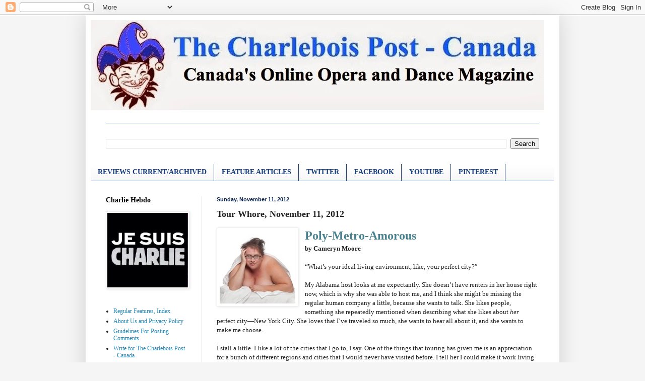

--- FILE ---
content_type: text/html; charset=UTF-8
request_url: https://charpo-canada.blogspot.com/2012/11/tour-whore-november-11-2012.html
body_size: 14879
content:
<!DOCTYPE html>
<html class='v2' dir='ltr' lang='en'>
<head>
<link href='https://www.blogger.com/static/v1/widgets/335934321-css_bundle_v2.css' rel='stylesheet' type='text/css'/>
<meta content='width=1100' name='viewport'/>
<meta content='text/html; charset=UTF-8' http-equiv='Content-Type'/>
<meta content='blogger' name='generator'/>
<link href='https://charpo-canada.blogspot.com/favicon.ico' rel='icon' type='image/x-icon'/>
<link href='http://charpo-canada.blogspot.com/2012/11/tour-whore-november-11-2012.html' rel='canonical'/>
<link rel="alternate" type="application/atom+xml" title="THE CHARLEBOIS POST - CANADA - Atom" href="https://charpo-canada.blogspot.com/feeds/posts/default" />
<link rel="alternate" type="application/rss+xml" title="THE CHARLEBOIS POST - CANADA - RSS" href="https://charpo-canada.blogspot.com/feeds/posts/default?alt=rss" />
<link rel="service.post" type="application/atom+xml" title="THE CHARLEBOIS POST - CANADA - Atom" href="https://www.blogger.com/feeds/7485677035908306929/posts/default" />

<link rel="alternate" type="application/atom+xml" title="THE CHARLEBOIS POST - CANADA - Atom" href="https://charpo-canada.blogspot.com/feeds/4855270462056565412/comments/default" />
<!--Can't find substitution for tag [blog.ieCssRetrofitLinks]-->
<link href='https://blogger.googleusercontent.com/img/b/R29vZ2xl/AVvXsEjLLh1pTHoOvqNnLIFRp5on5MnqNHbHT19dPghTsyi1Qd2mItZielnmE_cZxxhNUW_a7bjb7Tnx91M3I0di0zF-swGEfMGJ5JR7Q6VYh_QCPHcy8YS0WPVX79tYTYOcUOHjpD7fdhuJwRM/s1600/cmooorettt.jpg' rel='image_src'/>
<meta content='http://charpo-canada.blogspot.com/2012/11/tour-whore-november-11-2012.html' property='og:url'/>
<meta content='Tour Whore, November 11, 2012' property='og:title'/>
<meta content='Poly-Metro-Amorous  by Cameryn Moore   “What’s your ideal living environment, like, your perfect city?”    My Alabama host looks at me expec...' property='og:description'/>
<meta content='https://blogger.googleusercontent.com/img/b/R29vZ2xl/AVvXsEjLLh1pTHoOvqNnLIFRp5on5MnqNHbHT19dPghTsyi1Qd2mItZielnmE_cZxxhNUW_a7bjb7Tnx91M3I0di0zF-swGEfMGJ5JR7Q6VYh_QCPHcy8YS0WPVX79tYTYOcUOHjpD7fdhuJwRM/w1200-h630-p-k-no-nu/cmooorettt.jpg' property='og:image'/>
<title>THE CHARLEBOIS POST - CANADA: Tour Whore, November 11, 2012</title>
<style id='page-skin-1' type='text/css'><!--
/*
-----------------------------------------------
Blogger Template Style
Name:     Simple
Designer: Blogger
URL:      www.blogger.com
----------------------------------------------- */
/* Content
----------------------------------------------- */
body {
font: normal normal 12px 'Times New Roman', Times, FreeSerif, serif;
color: #222222;
background: #f5f5f5 none no-repeat scroll center center;
padding: 0 40px 40px 40px;
}
html body .region-inner {
min-width: 0;
max-width: 100%;
width: auto;
}
h2 {
font-size: 22px;
}
a:link {
text-decoration:none;
color: #2187bb;
}
a:visited {
text-decoration:none;
color: #888888;
}
a:hover {
text-decoration:underline;
color: #32aaff;
}
.body-fauxcolumn-outer .fauxcolumn-inner {
background: transparent none repeat scroll top left;
_background-image: none;
}
.body-fauxcolumn-outer .cap-top {
position: absolute;
z-index: 1;
height: 400px;
width: 100%;
}
.body-fauxcolumn-outer .cap-top .cap-left {
width: 100%;
background: transparent none repeat-x scroll top left;
_background-image: none;
}
.content-outer {
-moz-box-shadow: 0 0 40px rgba(0, 0, 0, .15);
-webkit-box-shadow: 0 0 5px rgba(0, 0, 0, .15);
-goog-ms-box-shadow: 0 0 10px #333333;
box-shadow: 0 0 40px rgba(0, 0, 0, .15);
margin-bottom: 1px;
}
.content-inner {
padding: 10px 10px;
}
.content-inner {
background-color: #ffffff;
}
/* Header
----------------------------------------------- */
.header-outer {
background: transparent none repeat-x scroll 0 -400px;
_background-image: none;
}
.Header h1 {
font: normal normal 60px Arial, Tahoma, Helvetica, FreeSans, sans-serif;
color: #3299bb;
text-shadow: -1px -1px 1px rgba(0, 0, 0, .2);
}
.Header h1 a {
color: #3299bb;
}
.Header .description {
font-size: 140%;
color: #ff0000;
}
.header-inner .Header .titlewrapper {
padding: 22px 30px;
}
.header-inner .Header .descriptionwrapper {
padding: 0 30px;
}
/* Tabs
----------------------------------------------- */
.tabs-inner .section:first-child {
border-top: 1px solid #183e7c;
}
.tabs-inner .section:first-child ul {
margin-top: -1px;
border-top: 1px solid #183e7c;
border-left: 0 solid #183e7c;
border-right: 0 solid #183e7c;
}
.tabs-inner .widget ul {
background: #f5f5f5 url(https://resources.blogblog.com/blogblog/data/1kt/simple/gradients_light.png) repeat-x scroll 0 -800px;
_background-image: none;
border-bottom: 1px solid #183e7c;
margin-top: 0;
margin-left: -30px;
margin-right: -30px;
}
.tabs-inner .widget li a {
display: inline-block;
padding: .6em 1em;
font: normal bold 14px 'Times New Roman', Times, FreeSerif, serif;
color: #183e7c;
border-left: 1px solid #ffffff;
border-right: 1px solid #183e7c;
}
.tabs-inner .widget li:first-child a {
border-left: none;
}
.tabs-inner .widget li.selected a, .tabs-inner .widget li a:hover {
color: #000000;
background-color: #eeeeee;
text-decoration: none;
}
/* Columns
----------------------------------------------- */
.main-outer {
border-top: 0 solid #eeeeee;
}
.fauxcolumn-left-outer .fauxcolumn-inner {
border-right: 1px solid #eeeeee;
}
.fauxcolumn-right-outer .fauxcolumn-inner {
border-left: 1px solid #eeeeee;
}
/* Headings
----------------------------------------------- */
div.widget > h2,
div.widget h2.title {
margin: 0 0 1em 0;
font: normal bold 14px 'Times New Roman', Times, FreeSerif, serif;
color: #000000;
}
/* Widgets
----------------------------------------------- */
.widget .zippy {
color: #999999;
text-shadow: 2px 2px 1px rgba(0, 0, 0, .1);
}
.widget .popular-posts ul {
list-style: none;
}
/* Posts
----------------------------------------------- */
h2.date-header {
font: normal bold 11px Arial, Tahoma, Helvetica, FreeSans, sans-serif;
}
.date-header span {
background-color: transparent;
color: #0a244e;
padding: inherit;
letter-spacing: inherit;
margin: inherit;
}
.main-inner {
padding-top: 30px;
padding-bottom: 30px;
}
.main-inner .column-center-inner {
padding: 0 15px;
}
.main-inner .column-center-inner .section {
margin: 0 15px;
}
.post {
margin: 0 0 25px 0;
}
h3.post-title, .comments h4 {
font: normal bold 18px 'Times New Roman', Times, FreeSerif, serif;
margin: .75em 0 0;
}
.post-body {
font-size: 110%;
line-height: 1.4;
position: relative;
}
.post-body img, .post-body .tr-caption-container, .Profile img, .Image img,
.BlogList .item-thumbnail img {
padding: 2px;
background: #ffffff;
border: 1px solid #eeeeee;
-moz-box-shadow: 1px 1px 5px rgba(0, 0, 0, .1);
-webkit-box-shadow: 1px 1px 5px rgba(0, 0, 0, .1);
box-shadow: 1px 1px 5px rgba(0, 0, 0, .1);
}
.post-body img, .post-body .tr-caption-container {
padding: 5px;
}
.post-body .tr-caption-container {
color: #000000;
}
.post-body .tr-caption-container img {
padding: 0;
background: transparent;
border: none;
-moz-box-shadow: 0 0 0 rgba(0, 0, 0, .1);
-webkit-box-shadow: 0 0 0 rgba(0, 0, 0, .1);
box-shadow: 0 0 0 rgba(0, 0, 0, .1);
}
.post-header {
margin: 0 0 1.5em;
line-height: 1.6;
font-size: 90%;
}
.post-footer {
margin: 20px -2px 0;
padding: 5px 10px;
color: #666666;
background-color: #f9f9f9;
border-bottom: 1px solid #eeeeee;
line-height: 1.6;
font-size: 90%;
}
#comments .comment-author {
padding-top: 1.5em;
border-top: 1px solid #eeeeee;
background-position: 0 1.5em;
}
#comments .comment-author:first-child {
padding-top: 0;
border-top: none;
}
.avatar-image-container {
margin: .2em 0 0;
}
#comments .avatar-image-container img {
border: 1px solid #eeeeee;
}
/* Comments
----------------------------------------------- */
.comments .comments-content .icon.blog-author {
background-repeat: no-repeat;
background-image: url([data-uri]);
}
.comments .comments-content .loadmore a {
border-top: 1px solid #999999;
border-bottom: 1px solid #999999;
}
.comments .comment-thread.inline-thread {
background-color: #f9f9f9;
}
.comments .continue {
border-top: 2px solid #999999;
}
/* Accents
---------------------------------------------- */
.section-columns td.columns-cell {
border-left: 1px solid #eeeeee;
}
.blog-pager {
background: transparent none no-repeat scroll top center;
}
.blog-pager-older-link, .home-link,
.blog-pager-newer-link {
background-color: #ffffff;
padding: 5px;
}
.footer-outer {
border-top: 0 dashed #bbbbbb;
}
/* Mobile
----------------------------------------------- */
body.mobile  {
background-size: auto;
}
.mobile .body-fauxcolumn-outer {
background: transparent none repeat scroll top left;
}
.mobile .body-fauxcolumn-outer .cap-top {
background-size: 100% auto;
}
.mobile .content-outer {
-webkit-box-shadow: 0 0 3px rgba(0, 0, 0, .15);
box-shadow: 0 0 3px rgba(0, 0, 0, .15);
}
.mobile .tabs-inner .widget ul {
margin-left: 0;
margin-right: 0;
}
.mobile .post {
margin: 0;
}
.mobile .main-inner .column-center-inner .section {
margin: 0;
}
.mobile .date-header span {
padding: 0.1em 10px;
margin: 0 -10px;
}
.mobile h3.post-title {
margin: 0;
}
.mobile .blog-pager {
background: transparent none no-repeat scroll top center;
}
.mobile .footer-outer {
border-top: none;
}
.mobile .main-inner, .mobile .footer-inner {
background-color: #ffffff;
}
.mobile-index-contents {
color: #222222;
}
.mobile-link-button {
background-color: #2187bb;
}
.mobile-link-button a:link, .mobile-link-button a:visited {
color: #ffffff;
}
.mobile .tabs-inner .section:first-child {
border-top: none;
}
.mobile .tabs-inner .PageList .widget-content {
background-color: #eeeeee;
color: #000000;
border-top: 1px solid #183e7c;
border-bottom: 1px solid #183e7c;
}
.mobile .tabs-inner .PageList .widget-content .pagelist-arrow {
border-left: 1px solid #183e7c;
}

--></style>
<style id='template-skin-1' type='text/css'><!--
body {
min-width: 940px;
}
.content-outer, .content-fauxcolumn-outer, .region-inner {
min-width: 940px;
max-width: 940px;
_width: 940px;
}
.main-inner .columns {
padding-left: 220px;
padding-right: 0px;
}
.main-inner .fauxcolumn-center-outer {
left: 220px;
right: 0px;
/* IE6 does not respect left and right together */
_width: expression(this.parentNode.offsetWidth -
parseInt("220px") -
parseInt("0px") + 'px');
}
.main-inner .fauxcolumn-left-outer {
width: 220px;
}
.main-inner .fauxcolumn-right-outer {
width: 0px;
}
.main-inner .column-left-outer {
width: 220px;
right: 100%;
margin-left: -220px;
}
.main-inner .column-right-outer {
width: 0px;
margin-right: -0px;
}
#layout {
min-width: 0;
}
#layout .content-outer {
min-width: 0;
width: 800px;
}
#layout .region-inner {
min-width: 0;
width: auto;
}
body#layout div.add_widget {
padding: 8px;
}
body#layout div.add_widget a {
margin-left: 32px;
}
--></style>
<link href='https://www.blogger.com/dyn-css/authorization.css?targetBlogID=7485677035908306929&amp;zx=f5c7c891-a52b-444f-90b6-2e895eb27dd6' media='none' onload='if(media!=&#39;all&#39;)media=&#39;all&#39;' rel='stylesheet'/><noscript><link href='https://www.blogger.com/dyn-css/authorization.css?targetBlogID=7485677035908306929&amp;zx=f5c7c891-a52b-444f-90b6-2e895eb27dd6' rel='stylesheet'/></noscript>
<meta name='google-adsense-platform-account' content='ca-host-pub-1556223355139109'/>
<meta name='google-adsense-platform-domain' content='blogspot.com'/>

<!-- data-ad-client=ca-pub-7159897808464511 -->

</head>
<body class='loading variant-pale'>
<div class='navbar section' id='navbar' name='Navbar'><div class='widget Navbar' data-version='1' id='Navbar1'><script type="text/javascript">
    function setAttributeOnload(object, attribute, val) {
      if(window.addEventListener) {
        window.addEventListener('load',
          function(){ object[attribute] = val; }, false);
      } else {
        window.attachEvent('onload', function(){ object[attribute] = val; });
      }
    }
  </script>
<div id="navbar-iframe-container"></div>
<script type="text/javascript" src="https://apis.google.com/js/platform.js"></script>
<script type="text/javascript">
      gapi.load("gapi.iframes:gapi.iframes.style.bubble", function() {
        if (gapi.iframes && gapi.iframes.getContext) {
          gapi.iframes.getContext().openChild({
              url: 'https://www.blogger.com/navbar/7485677035908306929?po\x3d4855270462056565412\x26origin\x3dhttps://charpo-canada.blogspot.com',
              where: document.getElementById("navbar-iframe-container"),
              id: "navbar-iframe"
          });
        }
      });
    </script><script type="text/javascript">
(function() {
var script = document.createElement('script');
script.type = 'text/javascript';
script.src = '//pagead2.googlesyndication.com/pagead/js/google_top_exp.js';
var head = document.getElementsByTagName('head')[0];
if (head) {
head.appendChild(script);
}})();
</script>
</div></div>
<div class='body-fauxcolumns'>
<div class='fauxcolumn-outer body-fauxcolumn-outer'>
<div class='cap-top'>
<div class='cap-left'></div>
<div class='cap-right'></div>
</div>
<div class='fauxborder-left'>
<div class='fauxborder-right'></div>
<div class='fauxcolumn-inner'>
</div>
</div>
<div class='cap-bottom'>
<div class='cap-left'></div>
<div class='cap-right'></div>
</div>
</div>
</div>
<div class='content'>
<div class='content-fauxcolumns'>
<div class='fauxcolumn-outer content-fauxcolumn-outer'>
<div class='cap-top'>
<div class='cap-left'></div>
<div class='cap-right'></div>
</div>
<div class='fauxborder-left'>
<div class='fauxborder-right'></div>
<div class='fauxcolumn-inner'>
</div>
</div>
<div class='cap-bottom'>
<div class='cap-left'></div>
<div class='cap-right'></div>
</div>
</div>
</div>
<div class='content-outer'>
<div class='content-cap-top cap-top'>
<div class='cap-left'></div>
<div class='cap-right'></div>
</div>
<div class='fauxborder-left content-fauxborder-left'>
<div class='fauxborder-right content-fauxborder-right'></div>
<div class='content-inner'>
<header>
<div class='header-outer'>
<div class='header-cap-top cap-top'>
<div class='cap-left'></div>
<div class='cap-right'></div>
</div>
<div class='fauxborder-left header-fauxborder-left'>
<div class='fauxborder-right header-fauxborder-right'></div>
<div class='region-inner header-inner'>
<div class='header section' id='header' name='Header'><div class='widget Header' data-version='1' id='Header1'>
<div id='header-inner'>
<a href='https://charpo-canada.blogspot.com/' style='display: block'>
<img alt='THE CHARLEBOIS POST - CANADA' height='179px; ' id='Header1_headerimg' src='https://blogger.googleusercontent.com/img/b/R29vZ2xl/AVvXsEh53B9CZiIyyKKqNklz6zlsrKkT8ZR9WejleuimlN-KvYXyxz3T5n8-zm71hsF0eDDUZ7oKhUCHEmHPOza6WDvIfP833IE7ffEDuZ2CHzoWGohaUjMIHwuxvF4jWy2xdFpLu0BGOwLXGBM/s920/LOGO+STRIP+2.jpg' style='display: block' width='900px; '/>
</a>
<div class='descriptionwrapper'>
<p class='description'><span>
</span></p>
</div>
</div>
</div></div>
</div>
</div>
<div class='header-cap-bottom cap-bottom'>
<div class='cap-left'></div>
<div class='cap-right'></div>
</div>
</div>
</header>
<div class='tabs-outer'>
<div class='tabs-cap-top cap-top'>
<div class='cap-left'></div>
<div class='cap-right'></div>
</div>
<div class='fauxborder-left tabs-fauxborder-left'>
<div class='fauxborder-right tabs-fauxborder-right'></div>
<div class='region-inner tabs-inner'>
<div class='tabs no-items section' id='crosscol' name='Cross-Column'></div>
<div class='tabs section' id='crosscol-overflow' name='Cross-Column 2'><div class='widget BlogSearch' data-version='1' id='BlogSearch1'>
<h2 class='title'>Search This Blog</h2>
<div class='widget-content'>
<div id='BlogSearch1_form'>
<form action='https://charpo-canada.blogspot.com/search' class='gsc-search-box' target='_top'>
<table cellpadding='0' cellspacing='0' class='gsc-search-box'>
<tbody>
<tr>
<td class='gsc-input'>
<input autocomplete='off' class='gsc-input' name='q' size='10' title='search' type='text' value=''/>
</td>
<td class='gsc-search-button'>
<input class='gsc-search-button' title='search' type='submit' value='Search'/>
</td>
</tr>
</tbody>
</table>
</form>
</div>
</div>
<div class='clear'></div>
</div><div class='widget LinkList' data-version='1' id='LinkList2'>
<div class='widget-content'>
<ul>
<li><a href='http://www.charpo-canada.com/2014/08/opera-and-dance-reviews-current.html'>REVIEWS CURRENT/ARCHIVED</a></li>
<li><a href='http://www.charpo-canada.com/2014/07/dance-and-opera-features.html'>FEATURE ARTICLES</a></li>
<li><a href='http://twitter.com/#!/charpocanada'>TWITTER</a></li>
<li><a href='http://www.facebook.com/CharleboisPostMontreal'>FACEBOOK</a></li>
<li><a href="//youtube.com/charpocanada">YOUTUBE</a></li>
<li><a href='http://www.pinterest.com/CharPoAbroad/'>PINTEREST</a></li>
</ul>
<div class='clear'></div>
</div>
</div></div>
</div>
</div>
<div class='tabs-cap-bottom cap-bottom'>
<div class='cap-left'></div>
<div class='cap-right'></div>
</div>
</div>
<div class='main-outer'>
<div class='main-cap-top cap-top'>
<div class='cap-left'></div>
<div class='cap-right'></div>
</div>
<div class='fauxborder-left main-fauxborder-left'>
<div class='fauxborder-right main-fauxborder-right'></div>
<div class='region-inner main-inner'>
<div class='columns fauxcolumns'>
<div class='fauxcolumn-outer fauxcolumn-center-outer'>
<div class='cap-top'>
<div class='cap-left'></div>
<div class='cap-right'></div>
</div>
<div class='fauxborder-left'>
<div class='fauxborder-right'></div>
<div class='fauxcolumn-inner'>
</div>
</div>
<div class='cap-bottom'>
<div class='cap-left'></div>
<div class='cap-right'></div>
</div>
</div>
<div class='fauxcolumn-outer fauxcolumn-left-outer'>
<div class='cap-top'>
<div class='cap-left'></div>
<div class='cap-right'></div>
</div>
<div class='fauxborder-left'>
<div class='fauxborder-right'></div>
<div class='fauxcolumn-inner'>
</div>
</div>
<div class='cap-bottom'>
<div class='cap-left'></div>
<div class='cap-right'></div>
</div>
</div>
<div class='fauxcolumn-outer fauxcolumn-right-outer'>
<div class='cap-top'>
<div class='cap-left'></div>
<div class='cap-right'></div>
</div>
<div class='fauxborder-left'>
<div class='fauxborder-right'></div>
<div class='fauxcolumn-inner'>
</div>
</div>
<div class='cap-bottom'>
<div class='cap-left'></div>
<div class='cap-right'></div>
</div>
</div>
<!-- corrects IE6 width calculation -->
<div class='columns-inner'>
<div class='column-center-outer'>
<div class='column-center-inner'>
<div class='main section' id='main' name='Main'><div class='widget Blog' data-version='1' id='Blog1'>
<div class='blog-posts hfeed'>

          <div class="date-outer">
        
<h2 class='date-header'><span>Sunday, November 11, 2012</span></h2>

          <div class="date-posts">
        
<div class='post-outer'>
<div class='post hentry uncustomized-post-template' itemprop='blogPost' itemscope='itemscope' itemtype='http://schema.org/BlogPosting'>
<meta content='https://blogger.googleusercontent.com/img/b/R29vZ2xl/AVvXsEjLLh1pTHoOvqNnLIFRp5on5MnqNHbHT19dPghTsyi1Qd2mItZielnmE_cZxxhNUW_a7bjb7Tnx91M3I0di0zF-swGEfMGJ5JR7Q6VYh_QCPHcy8YS0WPVX79tYTYOcUOHjpD7fdhuJwRM/s1600/cmooorettt.jpg' itemprop='image_url'/>
<meta content='7485677035908306929' itemprop='blogId'/>
<meta content='4855270462056565412' itemprop='postId'/>
<a name='4855270462056565412'></a>
<h3 class='post-title entry-title' itemprop='name'>
Tour Whore, November 11, 2012
</h3>
<div class='post-header'>
<div class='post-header-line-1'></div>
</div>
<div class='post-body entry-content' id='post-body-4855270462056565412' itemprop='description articleBody'>
<a href="https://blogger.googleusercontent.com/img/b/R29vZ2xl/AVvXsEjLLh1pTHoOvqNnLIFRp5on5MnqNHbHT19dPghTsyi1Qd2mItZielnmE_cZxxhNUW_a7bjb7Tnx91M3I0di0zF-swGEfMGJ5JR7Q6VYh_QCPHcy8YS0WPVX79tYTYOcUOHjpD7fdhuJwRM/s1600/cmooorettt.jpg" imageanchor="1" style="clear: left; float: left; margin-bottom: 1em; margin-right: 1em;"><img border="0" src="https://blogger.googleusercontent.com/img/b/R29vZ2xl/AVvXsEjLLh1pTHoOvqNnLIFRp5on5MnqNHbHT19dPghTsyi1Qd2mItZielnmE_cZxxhNUW_a7bjb7Tnx91M3I0di0zF-swGEfMGJ5JR7Q6VYh_QCPHcy8YS0WPVX79tYTYOcUOHjpD7fdhuJwRM/s1600/cmooorettt.jpg" /></a><span style="letter-spacing: 0px;"><span style="color: #45818e; font-family: Times, Times New Roman, serif; font-size: x-large;"><b>Poly-Metro-Amorous</b></span></span><br />
<span style="letter-spacing: 0px;"><span style="font-family: Times, Times New Roman, serif;"><b>by Cameryn Moore</b></span></span><br />
<span style="letter-spacing: 0px;"><span style="font-family: Times, Times New Roman, serif;"><br /></span></span>
<span style="letter-spacing: 0px;"><span style="font-family: Times, Times New Roman, serif;">&#8220;What&#8217;s your ideal living environment, like, your perfect city?&#8221;</span></span><br />
<div style="min-height: 15px;">
<span style="font-family: Times, Times New Roman, serif;"><span style="letter-spacing: 0.0px;"></span><br /></span></div>
<span style="letter-spacing: 0.0px;"><span style="font-family: Times, Times New Roman, serif;">My Alabama host looks at me expectantly. She doesn&#8217;t have renters in her house right now, which is why she was able to host me, and I think she might be missing the regular human company a little, because she wants to talk. She likes people, something she repeatedly mentioned when describing what she likes about <i>her</i> perfect city&#8212;New York City. She loves that I&#8217;ve traveled so much, she wants to hear all about it, and she wants to make me choose.</span></span><br />
<div style="min-height: 15px;">
<span style="font-family: Times, Times New Roman, serif;"><span style="letter-spacing: 0.0px;"></span><br /></span></div>
<span style="letter-spacing: 0.0px;"><span style="font-family: Times, Times New Roman, serif;">I stall a little. I like a lot of the cities that I go to, I say. One of the things that touring has given me is an appreciation for a bunch of different regions and cities that I would never have visited before. I tell her I could make it work living in any number of cities.</span></span><br />
<div style="min-height: 15px;">
<span style="font-family: Times, Times New Roman, serif;"><span style="letter-spacing: 0.0px;"></span><br /></span></div>
<span style="letter-spacing: 0.0px;"><span style="font-family: Times, Times New Roman, serif;">&#8220;No, no,&#8221; she interrupts, &#8220;when you say &#8216;make it work&#8217;, that sounds like you are settling. What do you really want?&#8221;</span></span><br />
<span style="letter-spacing: 0.0px;"><span style="font-family: Times, Times New Roman, serif;"></span></span><br />
<a name="more"></a><span style="font-family: Times, 'Times New Roman', serif;"><b><span style="color: #45818e;">I am polyamorous with 34 different cities in North America.</span></b></span><br />
<span style="letter-spacing: 0.0px;"><span style="font-family: Times, Times New Roman, serif;"><br /></span></span>
<span style="letter-spacing: 0.0px;"><span style="font-family: Times, Times New Roman, serif;">What I really want? I want the freedom to go among them. I want to stay in touch with a fairly large number of friends and fans all over the place, to roll up into another city and vaguely remember how to get to the billet that I&#8217;ve had three years in a row. I want to keep discovering my coffee shops, and grocery stores, and thrift stores, and secret parking spots. Choosing just one, as my forever stopping spot, <i>that</i> would be upsetting.</span></span><br />
<div style="min-height: 15px;">
<span style="font-family: Times, Times New Roman, serif;"><span style="letter-spacing: 0.0px;"></span><br /></span></div>
<span style="letter-spacing: 0.0px;"><span style="font-family: Times, Times New Roman, serif;">I am polyamorous with 34 different cities in North America.</span></span><br />
<div style="min-height: 15px;">
<span style="font-family: Times, Times New Roman, serif;"><span style="letter-spacing: 0.0px;"></span><br /></span></div>
<span style="letter-spacing: 0.0px;"><span style="font-family: Times, Times New Roman, serif;">In every city I&#8217;ve been in, I can see why people live there. It might take a bit of time for me to find that, but I always do, and because of that, I would go there again. In ALL of those cities, I have met queers and artists and artistic queers and kinksters and theatergoers and good-food-eaters and radical fire-juggling punks and journalists and musicians (obviously these categories overlap sometimes), and they have given me an inside look at the reasons why living there is good. Hell, those people are some of the reasons why living there is good, and those people are <i>everywhere</i>. Why would I cut myself off from all of that?</span></span><br />
<div style="min-height: 15px;">
<span style="font-family: Times, Times New Roman, serif;"><span style="letter-spacing: 0.0px;"></span><br /></span></div>
<span style="letter-spacing: 0.0px;"><span style="font-family: Times, Times New Roman, serif;">I don&#8217;t mean I&#8217;m equally committed to all of the cities where I&#8217;ve performed in the past three years. No. There are definitely some cities where I would hang out for two or three days, maybe a week, max, places where I&#8217;ve never gotten to poster and promote long enough, or get to know my producers and their friends well enough, and I want to. Indianapolis. Minneapolis. Vancouver. Ann Arbor. Chicago. I&#8217;ll be back, my sweets. I promise. Not for longer than a week, but I&#8217;ll be back.</span></span><br />
<div style="min-height: 15px;">
<span style="font-family: Times, Times New Roman, serif;"><span style="letter-spacing: 0.0px;"></span><br /></span></div>
<span style="font-family: Times, 'Times New Roman', serif;"><b><span style="color: #45818e;">Edinburgh. Atlanta. Orlando. Tulsa. Amsterdam. Lawrence, KS. Louisville. Peterborough, ON.</span></b></span><br />
<span style="letter-spacing: 0.0px;"><span style="font-family: Times, Times New Roman, serif;"><br /></span></span>
<span style="letter-spacing: 0.0px;"><span style="font-family: Times, Times New Roman, serif;">There are other cities that have a deeper claim on me, where I would gladly linger, where I do linger, when I can, because some combination of weather and architecture and audiences and coffee and people and food, some combination of all that feels really, really good. I have a few choice loves like that: New Orleans. Montréal. Austin. New York. I don&#8217;t need to stay there forever. I love what they have, I love what they offer, and what I can do while I&#8217;m there. But I don&#8217;t need to stay all the time. I have other places to go, and those cities understand. Hell, those cities have lots of other people in their lives, too. They&#8217;re getting their needs met, as amazing cities. They&#8217;re getting appreciated. The cities know. I can move on, and I&#8217;ll be back.</span></span><br />
<div style="min-height: 15px;">
<span style="font-family: Times, Times New Roman, serif;"><span style="letter-spacing: 0.0px;"></span><br /></span></div>
<span style="letter-spacing: 0.0px;"><span style="font-family: Times, Times New Roman, serif;">And you know what?&nbsp;</span></span><br />
<div style="min-height: 15px;">
<span style="font-family: Times, Times New Roman, serif;"><span style="letter-spacing: 0.0px;"></span><br /></span></div>
<span style="letter-spacing: 0.0px;"><span style="font-family: Times, Times New Roman, serif;">There are places I haven&#8217;t even BEEN yet, that I am sure I will fall in love with a little bit, I&#8217;m sure, because it is in my nature to get attached, just a little bit. Edinburgh. Atlanta. Orlando. Tulsa. Amsterdam. Lawrence, KS. Louisville. Peterborough, ON. I don&#8217;t know what those places are like, really, but I&#8217;ll travel through next year or the year after, I&#8217;ll drive into town at sunset and leave in the shimmering silver dawn, and in between those times I&#8217;ll meet people and I&#8217;ll perform in some quirky little venue to folks who know where the best local food is, and I&#8217;m sure I can make it work.</span></span><br />
<div style="min-height: 15px;">
<span style="font-family: Times, Times New Roman, serif;"><span style="letter-spacing: 0.0px;"></span><br /></span></div>
<span style="letter-spacing: 0.0px;"><span style="font-family: Times, Times New Roman, serif;">So my ideal place to live isn&#8217;t a physical place. It&#8217;s a mental place that I want to occupy everywhere I go. The nature of it changes, depending on where I am, physically. It&#8217;s vast and dark and endless sometimes, out there in New Mexico at night, full of stars and rushing bright lights of semis and I can drive topless there because the hot night wind feels good against my bare tits. Sometimes it&#8217;s loud and crowded and bustling, the New York City that my host was raving about, I love that place too, I love knowing that I will find bagels on this block and a great coin purse in the storefront next door and some random awesome person on the next block, and all those possibilities are packed in tight. Sometimes it&#8217;s vibrant and quirky and in another language, it&#8217;s Montréal, full of graffiti-covered alleys and high cheekbones and gourmet shit everywhere, only it&#8217;s not gourmet because people there are soaking in it, and creative folks whom I know and love.&nbsp;</span></span><br />
<div style="min-height: 15px;">
<span style="font-family: Times, Times New Roman, serif;"><span style="letter-spacing: 0.0px;"></span><br /></span></div>
<span style="letter-spacing: 0px;"><span style="font-family: Times, Times New Roman, serif;">My perfect city is anywhere I can go and get what I need and give what I can, and I arrive there and I leave there, and I know that I can come back again and get more of it. The more I tour, the more I know that perfect city is right there, the next dot on the map, it&#8217;s waiting for me, and I am ready for it.</span></span><br />
<span style="letter-spacing: 0px;"><span style="font-family: Times, Times New Roman, serif;"><br /></span></span>
<span style="letter-spacing: 0px;"><span style="font-family: Times, Times New Roman, serif;"><b><a href="http://camerynmoore.com/">camerynmoore.com</a></b></span></span>
<div style='clear: both;'></div>
</div>
<div class='post-footer'>
<div class='post-footer-line post-footer-line-1'>
<span class='post-author vcard'>
Posted by
<span class='fn' itemprop='author' itemscope='itemscope' itemtype='http://schema.org/Person'>
<span itemprop='name'>THE CHARLEBOIS POST</span>
</span>
</span>
<span class='post-timestamp'>
at
<meta content='http://charpo-canada.blogspot.com/2012/11/tour-whore-november-11-2012.html' itemprop='url'/>
<a class='timestamp-link' href='https://charpo-canada.blogspot.com/2012/11/tour-whore-november-11-2012.html' rel='bookmark' title='permanent link'><abbr class='published' itemprop='datePublished' title='2012-11-11T00:01:00-05:00'>12:01&#8239;AM</abbr></a>
</span>
<span class='post-comment-link'>
</span>
<span class='post-icons'>
<span class='item-control blog-admin pid-358732825'>
<a href='https://www.blogger.com/post-edit.g?blogID=7485677035908306929&postID=4855270462056565412&from=pencil' title='Edit Post'>
<img alt='' class='icon-action' height='18' src='https://resources.blogblog.com/img/icon18_edit_allbkg.gif' width='18'/>
</a>
</span>
</span>
<div class='post-share-buttons goog-inline-block'>
<a class='goog-inline-block share-button sb-email' href='https://www.blogger.com/share-post.g?blogID=7485677035908306929&postID=4855270462056565412&target=email' target='_blank' title='Email This'><span class='share-button-link-text'>Email This</span></a><a class='goog-inline-block share-button sb-blog' href='https://www.blogger.com/share-post.g?blogID=7485677035908306929&postID=4855270462056565412&target=blog' onclick='window.open(this.href, "_blank", "height=270,width=475"); return false;' target='_blank' title='BlogThis!'><span class='share-button-link-text'>BlogThis!</span></a><a class='goog-inline-block share-button sb-twitter' href='https://www.blogger.com/share-post.g?blogID=7485677035908306929&postID=4855270462056565412&target=twitter' target='_blank' title='Share to X'><span class='share-button-link-text'>Share to X</span></a><a class='goog-inline-block share-button sb-facebook' href='https://www.blogger.com/share-post.g?blogID=7485677035908306929&postID=4855270462056565412&target=facebook' onclick='window.open(this.href, "_blank", "height=430,width=640"); return false;' target='_blank' title='Share to Facebook'><span class='share-button-link-text'>Share to Facebook</span></a><a class='goog-inline-block share-button sb-pinterest' href='https://www.blogger.com/share-post.g?blogID=7485677035908306929&postID=4855270462056565412&target=pinterest' target='_blank' title='Share to Pinterest'><span class='share-button-link-text'>Share to Pinterest</span></a>
</div>
</div>
<div class='post-footer-line post-footer-line-2'>
<span class='post-labels'>
Labels:
<a href='https://charpo-canada.blogspot.com/search/label/Cameryn%20Moore' rel='tag'>Cameryn Moore</a>
</span>
</div>
<div class='post-footer-line post-footer-line-3'>
<span class='post-location'>
</span>
</div>
</div>
</div>
<div class='comments' id='comments'>
<a name='comments'></a>
<h4>No comments:</h4>
<div id='Blog1_comments-block-wrapper'>
<dl class='' id='comments-block'>
</dl>
</div>
<p class='comment-footer'>
<div class='comment-form'>
<a name='comment-form'></a>
<h4 id='comment-post-message'>Post a Comment</h4>
<p><a href="http://charpo-canada.blogspot.com/2011/08/guidelines-for-posting-comments-to.html" rel="nofollow"><b>Comments are moderated. Please read our guidelines for posting comments.</b></a></p>
<a href='https://www.blogger.com/comment/frame/7485677035908306929?po=4855270462056565412&hl=en&saa=85391&origin=https://charpo-canada.blogspot.com' id='comment-editor-src'></a>
<iframe allowtransparency='true' class='blogger-iframe-colorize blogger-comment-from-post' frameborder='0' height='410px' id='comment-editor' name='comment-editor' src='' width='100%'></iframe>
<script src='https://www.blogger.com/static/v1/jsbin/2830521187-comment_from_post_iframe.js' type='text/javascript'></script>
<script type='text/javascript'>
      BLOG_CMT_createIframe('https://www.blogger.com/rpc_relay.html');
    </script>
</div>
</p>
</div>
</div>

        </div></div>
      
</div>
<div class='blog-pager' id='blog-pager'>
<span id='blog-pager-newer-link'>
<a class='blog-pager-newer-link' href='https://charpo-canada.blogspot.com/2012/11/opinion-holger-syme-on-soulpeppers-new.html' id='Blog1_blog-pager-newer-link' title='Newer Post'>Newer Post</a>
</span>
<span id='blog-pager-older-link'>
<a class='blog-pager-older-link' href='https://charpo-canada.blogspot.com/2012/11/theatre-for-thought-november-10-2012.html' id='Blog1_blog-pager-older-link' title='Older Post'>Older Post</a>
</span>
<a class='home-link' href='https://charpo-canada.blogspot.com/'>Home</a>
</div>
<div class='clear'></div>
<div class='post-feeds'>
<div class='feed-links'>
Subscribe to:
<a class='feed-link' href='https://charpo-canada.blogspot.com/feeds/4855270462056565412/comments/default' target='_blank' type='application/atom+xml'>Post Comments (Atom)</a>
</div>
</div>
</div></div>
</div>
</div>
<div class='column-left-outer'>
<div class='column-left-inner'>
<aside>
<div class='sidebar section' id='sidebar-left-1'><div class='widget Image' data-version='1' id='Image1'>
<h2>Charlie Hebdo</h2>
<div class='widget-content'>
<img alt='Charlie Hebdo' height='148' id='Image1_img' src='https://blogger.googleusercontent.com/img/b/R29vZ2xl/AVvXsEhJGKEFhmDZlRZ_s69H7IRLOYMPOJNOIxtOjho35wQr0LDDDtjY2VenvxSvYLaW-vOf4L5_cKXdznAYEXIe4FQDdeKNZk_7812VZzByiTnoqL4gU7uoLz3mFY7iqAJoZJNok6Yr4lH2fX4/s1600/image.jpg' width='160'/>
<br/>
</div>
<div class='clear'></div>
</div><div class='widget LinkList' data-version='1' id='LinkList1'>
<div class='widget-content'>
<ul>
<li><a href='http://www.charpo-canada.com/2014/09/regular-features.html'>Regular Features, Index</a></li>
<li><a href='http://www.charpo-canada.com/2014/08/about-us.html'>About Us and Privacy Policy</a></li>
<li><a href='http://www.charpo-canada.com/2011/08/guidelines-for-posting-comments-to.html'>Guidelines For Posting Comments</a></li>
<li><a href='http://charpo-canada.blogspot.com/2011/06/write-for-charlebois-post-canada.html'>Write for The Charlebois Post - Canada</a></li>
</ul>
<div class='clear'></div>
</div>
</div><div class='widget Image' data-version='1' id='Image3'>
<h2>Senior Editor-at-Large Richard Burnett's Three Dollar Bill</h2>
<div class='widget-content'>
<a href='http://bugsburnett.blogspot.com/'>
<img alt='Senior Editor-at-Large Richard Burnett&#39;s Three Dollar Bill' height='151' id='Image3_img' src='https://blogger.googleusercontent.com/img/b/R29vZ2xl/AVvXsEjIMBq6quY_ubu1-HY4DdMmOvYIHrczkIWzJFLK7bSMlgvGjqpHJu2_6b3qMzCzwjRP_gq6EPflyBCSzb-JociiPelVBxgK4E7EZ3FL8_ZDzbJCXBKpWeZl5AM7cwa_TOl-cr0fCE1Y4EI/s1600/image.jpg' width='105'/>
</a>
<br/>
</div>
<div class='clear'></div>
</div><div class='widget HTML' data-version='1' id='HTML1'>
<div class='widget-content'>
<script type="text/javascript">

  var _gaq = _gaq || [];
  _gaq.push(['_setAccount', 'UA-21256271-2']);
  _gaq.push(['_trackPageview']);

  (function() {
    var ga = document.createElement('script'); ga.type = 'text/javascript'; ga.async = true;
    ga.src = ('https:' == document.location.protocol ? 'https://ssl' : 'http://www') + '.google-analytics.com/ga.js';
    var s = document.getElementsByTagName('script')[0]; s.parentNode.insertBefore(ga, s);
  })();

</script>
</div>
<div class='clear'></div>
</div></div>
</aside>
</div>
</div>
<div class='column-right-outer'>
<div class='column-right-inner'>
<aside>
</aside>
</div>
</div>
</div>
<div style='clear: both'></div>
<!-- columns -->
</div>
<!-- main -->
</div>
</div>
<div class='main-cap-bottom cap-bottom'>
<div class='cap-left'></div>
<div class='cap-right'></div>
</div>
</div>
<footer>
<div class='footer-outer'>
<div class='footer-cap-top cap-top'>
<div class='cap-left'></div>
<div class='cap-right'></div>
</div>
<div class='fauxborder-left footer-fauxborder-left'>
<div class='fauxborder-right footer-fauxborder-right'></div>
<div class='region-inner footer-inner'>
<div class='foot section' id='footer-1'><div class='widget BlogArchive' data-version='1' id='BlogArchive1'>
<h2>Blog Archive</h2>
<div class='widget-content'>
<div id='ArchiveList'>
<div id='BlogArchive1_ArchiveList'>
<ul class='hierarchy'>
<li class='archivedate collapsed'>
<a class='toggle' href='javascript:void(0)'>
<span class='zippy'>

        &#9658;&#160;
      
</span>
</a>
<a class='post-count-link' href='https://charpo-canada.blogspot.com/2015/'>
2015
</a>
<span class='post-count' dir='ltr'>(5)</span>
<ul class='hierarchy'>
<li class='archivedate collapsed'>
<a class='toggle' href='javascript:void(0)'>
<span class='zippy'>

        &#9658;&#160;
      
</span>
</a>
<a class='post-count-link' href='https://charpo-canada.blogspot.com/2015/01/'>
January
</a>
<span class='post-count' dir='ltr'>(5)</span>
</li>
</ul>
</li>
</ul>
<ul class='hierarchy'>
<li class='archivedate collapsed'>
<a class='toggle' href='javascript:void(0)'>
<span class='zippy'>

        &#9658;&#160;
      
</span>
</a>
<a class='post-count-link' href='https://charpo-canada.blogspot.com/2014/'>
2014
</a>
<span class='post-count' dir='ltr'>(749)</span>
<ul class='hierarchy'>
<li class='archivedate collapsed'>
<a class='toggle' href='javascript:void(0)'>
<span class='zippy'>

        &#9658;&#160;
      
</span>
</a>
<a class='post-count-link' href='https://charpo-canada.blogspot.com/2014/12/'>
December
</a>
<span class='post-count' dir='ltr'>(13)</span>
</li>
</ul>
<ul class='hierarchy'>
<li class='archivedate collapsed'>
<a class='toggle' href='javascript:void(0)'>
<span class='zippy'>

        &#9658;&#160;
      
</span>
</a>
<a class='post-count-link' href='https://charpo-canada.blogspot.com/2014/11/'>
November
</a>
<span class='post-count' dir='ltr'>(20)</span>
</li>
</ul>
<ul class='hierarchy'>
<li class='archivedate collapsed'>
<a class='toggle' href='javascript:void(0)'>
<span class='zippy'>

        &#9658;&#160;
      
</span>
</a>
<a class='post-count-link' href='https://charpo-canada.blogspot.com/2014/10/'>
October
</a>
<span class='post-count' dir='ltr'>(30)</span>
</li>
</ul>
<ul class='hierarchy'>
<li class='archivedate collapsed'>
<a class='toggle' href='javascript:void(0)'>
<span class='zippy'>

        &#9658;&#160;
      
</span>
</a>
<a class='post-count-link' href='https://charpo-canada.blogspot.com/2014/09/'>
September
</a>
<span class='post-count' dir='ltr'>(18)</span>
</li>
</ul>
<ul class='hierarchy'>
<li class='archivedate collapsed'>
<a class='toggle' href='javascript:void(0)'>
<span class='zippy'>

        &#9658;&#160;
      
</span>
</a>
<a class='post-count-link' href='https://charpo-canada.blogspot.com/2014/08/'>
August
</a>
<span class='post-count' dir='ltr'>(2)</span>
</li>
</ul>
<ul class='hierarchy'>
<li class='archivedate collapsed'>
<a class='toggle' href='javascript:void(0)'>
<span class='zippy'>

        &#9658;&#160;
      
</span>
</a>
<a class='post-count-link' href='https://charpo-canada.blogspot.com/2014/07/'>
July
</a>
<span class='post-count' dir='ltr'>(86)</span>
</li>
</ul>
<ul class='hierarchy'>
<li class='archivedate collapsed'>
<a class='toggle' href='javascript:void(0)'>
<span class='zippy'>

        &#9658;&#160;
      
</span>
</a>
<a class='post-count-link' href='https://charpo-canada.blogspot.com/2014/06/'>
June
</a>
<span class='post-count' dir='ltr'>(110)</span>
</li>
</ul>
<ul class='hierarchy'>
<li class='archivedate collapsed'>
<a class='toggle' href='javascript:void(0)'>
<span class='zippy'>

        &#9658;&#160;
      
</span>
</a>
<a class='post-count-link' href='https://charpo-canada.blogspot.com/2014/05/'>
May
</a>
<span class='post-count' dir='ltr'>(89)</span>
</li>
</ul>
<ul class='hierarchy'>
<li class='archivedate collapsed'>
<a class='toggle' href='javascript:void(0)'>
<span class='zippy'>

        &#9658;&#160;
      
</span>
</a>
<a class='post-count-link' href='https://charpo-canada.blogspot.com/2014/04/'>
April
</a>
<span class='post-count' dir='ltr'>(94)</span>
</li>
</ul>
<ul class='hierarchy'>
<li class='archivedate collapsed'>
<a class='toggle' href='javascript:void(0)'>
<span class='zippy'>

        &#9658;&#160;
      
</span>
</a>
<a class='post-count-link' href='https://charpo-canada.blogspot.com/2014/03/'>
March
</a>
<span class='post-count' dir='ltr'>(96)</span>
</li>
</ul>
<ul class='hierarchy'>
<li class='archivedate collapsed'>
<a class='toggle' href='javascript:void(0)'>
<span class='zippy'>

        &#9658;&#160;
      
</span>
</a>
<a class='post-count-link' href='https://charpo-canada.blogspot.com/2014/02/'>
February
</a>
<span class='post-count' dir='ltr'>(95)</span>
</li>
</ul>
<ul class='hierarchy'>
<li class='archivedate collapsed'>
<a class='toggle' href='javascript:void(0)'>
<span class='zippy'>

        &#9658;&#160;
      
</span>
</a>
<a class='post-count-link' href='https://charpo-canada.blogspot.com/2014/01/'>
January
</a>
<span class='post-count' dir='ltr'>(96)</span>
</li>
</ul>
</li>
</ul>
<ul class='hierarchy'>
<li class='archivedate collapsed'>
<a class='toggle' href='javascript:void(0)'>
<span class='zippy'>

        &#9658;&#160;
      
</span>
</a>
<a class='post-count-link' href='https://charpo-canada.blogspot.com/2013/'>
2013
</a>
<span class='post-count' dir='ltr'>(1319)</span>
<ul class='hierarchy'>
<li class='archivedate collapsed'>
<a class='toggle' href='javascript:void(0)'>
<span class='zippy'>

        &#9658;&#160;
      
</span>
</a>
<a class='post-count-link' href='https://charpo-canada.blogspot.com/2013/12/'>
December
</a>
<span class='post-count' dir='ltr'>(58)</span>
</li>
</ul>
<ul class='hierarchy'>
<li class='archivedate collapsed'>
<a class='toggle' href='javascript:void(0)'>
<span class='zippy'>

        &#9658;&#160;
      
</span>
</a>
<a class='post-count-link' href='https://charpo-canada.blogspot.com/2013/11/'>
November
</a>
<span class='post-count' dir='ltr'>(93)</span>
</li>
</ul>
<ul class='hierarchy'>
<li class='archivedate collapsed'>
<a class='toggle' href='javascript:void(0)'>
<span class='zippy'>

        &#9658;&#160;
      
</span>
</a>
<a class='post-count-link' href='https://charpo-canada.blogspot.com/2013/10/'>
October
</a>
<span class='post-count' dir='ltr'>(114)</span>
</li>
</ul>
<ul class='hierarchy'>
<li class='archivedate collapsed'>
<a class='toggle' href='javascript:void(0)'>
<span class='zippy'>

        &#9658;&#160;
      
</span>
</a>
<a class='post-count-link' href='https://charpo-canada.blogspot.com/2013/09/'>
September
</a>
<span class='post-count' dir='ltr'>(93)</span>
</li>
</ul>
<ul class='hierarchy'>
<li class='archivedate collapsed'>
<a class='toggle' href='javascript:void(0)'>
<span class='zippy'>

        &#9658;&#160;
      
</span>
</a>
<a class='post-count-link' href='https://charpo-canada.blogspot.com/2013/08/'>
August
</a>
<span class='post-count' dir='ltr'>(106)</span>
</li>
</ul>
<ul class='hierarchy'>
<li class='archivedate collapsed'>
<a class='toggle' href='javascript:void(0)'>
<span class='zippy'>

        &#9658;&#160;
      
</span>
</a>
<a class='post-count-link' href='https://charpo-canada.blogspot.com/2013/07/'>
July
</a>
<span class='post-count' dir='ltr'>(153)</span>
</li>
</ul>
<ul class='hierarchy'>
<li class='archivedate collapsed'>
<a class='toggle' href='javascript:void(0)'>
<span class='zippy'>

        &#9658;&#160;
      
</span>
</a>
<a class='post-count-link' href='https://charpo-canada.blogspot.com/2013/06/'>
June
</a>
<span class='post-count' dir='ltr'>(128)</span>
</li>
</ul>
<ul class='hierarchy'>
<li class='archivedate collapsed'>
<a class='toggle' href='javascript:void(0)'>
<span class='zippy'>

        &#9658;&#160;
      
</span>
</a>
<a class='post-count-link' href='https://charpo-canada.blogspot.com/2013/05/'>
May
</a>
<span class='post-count' dir='ltr'>(115)</span>
</li>
</ul>
<ul class='hierarchy'>
<li class='archivedate collapsed'>
<a class='toggle' href='javascript:void(0)'>
<span class='zippy'>

        &#9658;&#160;
      
</span>
</a>
<a class='post-count-link' href='https://charpo-canada.blogspot.com/2013/04/'>
April
</a>
<span class='post-count' dir='ltr'>(113)</span>
</li>
</ul>
<ul class='hierarchy'>
<li class='archivedate collapsed'>
<a class='toggle' href='javascript:void(0)'>
<span class='zippy'>

        &#9658;&#160;
      
</span>
</a>
<a class='post-count-link' href='https://charpo-canada.blogspot.com/2013/03/'>
March
</a>
<span class='post-count' dir='ltr'>(122)</span>
</li>
</ul>
<ul class='hierarchy'>
<li class='archivedate collapsed'>
<a class='toggle' href='javascript:void(0)'>
<span class='zippy'>

        &#9658;&#160;
      
</span>
</a>
<a class='post-count-link' href='https://charpo-canada.blogspot.com/2013/02/'>
February
</a>
<span class='post-count' dir='ltr'>(117)</span>
</li>
</ul>
<ul class='hierarchy'>
<li class='archivedate collapsed'>
<a class='toggle' href='javascript:void(0)'>
<span class='zippy'>

        &#9658;&#160;
      
</span>
</a>
<a class='post-count-link' href='https://charpo-canada.blogspot.com/2013/01/'>
January
</a>
<span class='post-count' dir='ltr'>(107)</span>
</li>
</ul>
</li>
</ul>
<ul class='hierarchy'>
<li class='archivedate expanded'>
<a class='toggle' href='javascript:void(0)'>
<span class='zippy toggle-open'>

        &#9660;&#160;
      
</span>
</a>
<a class='post-count-link' href='https://charpo-canada.blogspot.com/2012/'>
2012
</a>
<span class='post-count' dir='ltr'>(799)</span>
<ul class='hierarchy'>
<li class='archivedate collapsed'>
<a class='toggle' href='javascript:void(0)'>
<span class='zippy'>

        &#9658;&#160;
      
</span>
</a>
<a class='post-count-link' href='https://charpo-canada.blogspot.com/2012/12/'>
December
</a>
<span class='post-count' dir='ltr'>(40)</span>
</li>
</ul>
<ul class='hierarchy'>
<li class='archivedate expanded'>
<a class='toggle' href='javascript:void(0)'>
<span class='zippy toggle-open'>

        &#9660;&#160;
      
</span>
</a>
<a class='post-count-link' href='https://charpo-canada.blogspot.com/2012/11/'>
November
</a>
<span class='post-count' dir='ltr'>(66)</span>
<ul class='posts'>
<li><a href='https://charpo-canada.blogspot.com/2012/11/review-vancouver-santaland-diaries.html'>Review: (Vancouver) The Santaland Diaries</a></li>
<li><a href='https://charpo-canada.blogspot.com/2012/11/multi-media-november-30-2012.html'>Multi-Media, November 30, 2012</a></li>
<li><a href='https://charpo-canada.blogspot.com/2012/11/charpos-real-theatre-november-20-2012.html'>CharPo&#39;s Real Theatre! November 20, 2012</a></li>
<li><a href='https://charpo-canada.blogspot.com/2012/11/review-ottawa-footloose.html'>Review: (Ottawa) Footloose</a></li>
<li><a href='https://charpo-canada.blogspot.com/2012/11/review-calgary-jack-goes-boating.html'>Review: (Calgary) Jack Goes Boating</a></li>
<li><a href='https://charpo-canada.blogspot.com/2012/11/picture-of-week-november-29-2012.html'>Picture of the Week, November 29, 2012</a></li>
<li><a href='https://charpo-canada.blogspot.com/2012/11/review-winnipeg-miracle-on-south.html'>Review: (Winnipeg) Miracle on South Division Street</a></li>
<li><a href='https://charpo-canada.blogspot.com/2012/11/video-of-week-november-28-2012.html'>Video of The Week, November 28, 2012</a></li>
<li><a href='https://charpo-canada.blogspot.com/2012/11/after-dark-november-27-2012.html'>After Dark, November 27, 2012</a></li>
<li><a href='https://charpo-canada.blogspot.com/2012/11/openings-were-track-this-week-november.html'>Openings We&#39;re Tracking This Week, November 26-Dec...</a></li>
<li><a href='https://charpo-canada.blogspot.com/2012/11/the-sunday-read-first-person-deepali.html'>The Sunday Read: First Person - Deepali Lindblom o...</a></li>
<li><a href='https://charpo-canada.blogspot.com/2012/11/tour-whore-november-25-2012.html'>Tour Whore, November 25, 2012</a></li>
<li><a href='https://charpo-canada.blogspot.com/2012/11/review-ottawa-pride-and-prejudice.html'>Review: (Ottawa) Pride and Prejudice</a></li>
<li><a href='https://charpo-canada.blogspot.com/2012/11/review-vancouver-thrill-me.html'>Review: (Vancouver) Thrill Me</a></li>
<li><a href='https://charpo-canada.blogspot.com/2012/11/review-ottawa-november.html'>Review: (Ottawa) November</a></li>
<li><a href='https://charpo-canada.blogspot.com/2012/11/theatre-for-thought-november-24-2012.html'>Theatre For Thought, November 24, 2012</a></li>
<li><a href='https://charpo-canada.blogspot.com/2012/11/response-howard-dai-on-my-first-time.html'>Response: Howard Dai on &quot;My First Time&quot;</a></li>
<li><a href='https://charpo-canada.blogspot.com/2012/11/response-tony-palermo-on-my-first-time.html'>Response: Tony Palermo on &quot;My First Time&quot;</a></li>
<li><a href='https://charpo-canada.blogspot.com/2012/11/charpos-real-theatre-november-23-2012.html'>CharPo&#39;s Real Theatre! November 23, 2012</a></li>
<li><a href='https://charpo-canada.blogspot.com/2012/11/elysha-del-giusto-enos-on-practical.html'>Elysha del Giusto-Enos on Practical education</a></li>
<li><a href='https://charpo-canada.blogspot.com/2012/11/picture-of-week-november-22-2012.html'>Picture of the Week, November 22, 2012</a></li>
<li><a href='https://charpo-canada.blogspot.com/2012/11/multi-media-november-23-2012.html'>Multi-Media, November 21, 2012</a></li>
<li><a href='https://charpo-canada.blogspot.com/2012/11/review-vancouver-race.html'>Review: (Vancouver) Race</a></li>
<li><a href='https://charpo-canada.blogspot.com/2012/11/review-vancouver-government-inspector.html'>Review: (Vancouver) The Government Inspector</a></li>
<li><a href='https://charpo-canada.blogspot.com/2012/11/review-vancouver-dickens-women.html'>Review: (Vancouver) Dickens&#39; Women</a></li>
<li><a href='https://charpo-canada.blogspot.com/2012/11/the-video-of-week-november-21-2012.html'>The Video of The Week, November 21, 2012</a></li>
<li><a href='https://charpo-canada.blogspot.com/2012/11/after-dark-november-20-2012.html'>After Dark, November 20, 2012</a></li>
<li><a href='https://charpo-canada.blogspot.com/2012/11/openings-were-tracking-week-november-19.html'>Openings We&#39;re Tracking This Week, November 19-25,...</a></li>
<li><a href='https://charpo-canada.blogspot.com/2012/11/the-abominable-showman-november-18-2012.html'>The Abominable Showman, November 18, 2012</a></li>
<li><a href='https://charpo-canada.blogspot.com/2012/11/the-sunday-read-artist-performs.html'>The Sunday Read: An Artist Performs</a></li>
<li><a href='https://charpo-canada.blogspot.com/2012/11/tour-whore-november-18-2012.html'>Tour Whore, November 18, 2012</a></li>
<li><a href='https://charpo-canada.blogspot.com/2012/11/theatre-for-thought-november-17-2012.html'>Theatre For Thought, November 17, 2012</a></li>
<li><a href='https://charpo-canada.blogspot.com/2012/11/multi-media-november-16-2012.html'>Multi-Media, November 16, 2012</a></li>
<li><a href='https://charpo-canada.blogspot.com/2012/11/charpos-real-theatre-november-16-2012.html'>CharPo&#39;s Real Theatre! November 16, 2012</a></li>
<li><a href='https://charpo-canada.blogspot.com/2012/11/review-vancouver-kid-gloves.html'>Review: (Vancouver) Kid Gloves</a></li>
<li><a href='https://charpo-canada.blogspot.com/2012/11/picture-of-the-week-november-15-2012.html'>Picture of the The Week, November 15, 2012</a></li>
<li><a href='https://charpo-canada.blogspot.com/2012/11/video-of-week-november-14-2012.html'>Video of the Week, November 14, 2012</a></li>
<li><a href='https://charpo-canada.blogspot.com/2012/11/after-dark-november-13-2012.html'>After Dark, November 13, 2012</a></li>
<li><a href='https://charpo-canada.blogspot.com/2012/11/review-winnipeg-red.html'>Review: (Winnipeg) Red</a></li>
<li><a href='https://charpo-canada.blogspot.com/2012/11/review-vancouver-play-with-monsters.html'>Review: (Vancouver) Play With Monsters</a></li>
<li><a href='https://charpo-canada.blogspot.com/2012/11/review-vancouver-dinner-with-friends.html'>Review: (Vancouver) Dinner With Friends</a></li>
<li><a href='https://charpo-canada.blogspot.com/2012/11/review-quebec-city-le-projet-laramie.html'>Review: (Quebec City) Le Projet Laramie</a></li>
<li><a href='https://charpo-canada.blogspot.com/2012/11/openings-were-tracking-this-week_12.html'>Openings We&#39;re Tracking This Week, November 12-18</a></li>
<li><a href='https://charpo-canada.blogspot.com/2012/11/merchandise.html'>Merchandise</a></li>
<li><a href='https://charpo-canada.blogspot.com/2012/11/the-sunday-read-interview-with.html'>The Sunday Read: Interview with Alexander Neef, Ge...</a></li>
<li><a href='https://charpo-canada.blogspot.com/2012/11/abominable-showman-november-11-2012.html'>Abominable Showman, November 11, 2012</a></li>
<li><a href='https://charpo-canada.blogspot.com/2012/11/opinion-holger-syme-on-soulpeppers-new.html'>Opinion: Holger Syme on Soulpepper&#39;s new season</a></li>
<li><a href='https://charpo-canada.blogspot.com/2012/11/tour-whore-november-11-2012.html'>Tour Whore, November 11, 2012</a></li>
<li><a href='https://charpo-canada.blogspot.com/2012/11/theatre-for-thought-november-10-2012.html'>Theatre For Thought, November 10, 2012</a></li>
<li><a href='https://charpo-canada.blogspot.com/2012/11/review-ottawa-thirsty.html'>Review: (Ottawa) Thirsty</a></li>
<li><a href='https://charpo-canada.blogspot.com/2012/11/multi-media-november-9-2012.html'>Multi-Media, November 9, 2012</a></li>
<li><a href='https://charpo-canada.blogspot.com/2012/11/charpos-real-theatre-november-9-2012.html'>CharPo&#39;s Real Theatre, November 9, 2012</a></li>
<li><a href='https://charpo-canada.blogspot.com/2012/11/picture-of-week-november-8-2012.html'>Picture of the Week, November 8, 2012</a></li>
<li><a href='https://charpo-canada.blogspot.com/2012/11/news-roundup-november-7-2012.html'>News Roundup, November 7, 2012</a></li>
<li><a href='https://charpo-canada.blogspot.com/2012/11/video-of-week.html'>Video of The Week, November 7, 2012</a></li>
<li><a href='https://charpo-canada.blogspot.com/2012/11/review-vancouver-eternal-hydra.html'>Review: (Vancouver) Eternal Hydra</a></li>
<li><a href='https://charpo-canada.blogspot.com/2012/11/after-dark-november-6-2012.html'>After Dark, November 6, 2012</a></li>
<li><a href='https://charpo-canada.blogspot.com/2012/11/openings-were-tracking-this-week.html'>Openings We&#39;re Tracking This Week, November 5, 2012</a></li>
<li><a href='https://charpo-canada.blogspot.com/2012/11/the-sunday-read-first-person-mike.html'>The Sunday Read: First-Person - Mike Delamont on G...</a></li>
<li><a href='https://charpo-canada.blogspot.com/2012/11/tour-whore-november-4-2012.html'>Tour Whore, November 4, 2012</a></li>
<li><a href='https://charpo-canada.blogspot.com/2012/11/review-vancouver-far-side-of-moon.html'>Review: (Vancouver) The Far Side of the Moon</a></li>
<li><a href='https://charpo-canada.blogspot.com/2012/11/review-ottawa-fly-me-to-moon.html'>Review: (Ottawa) Fly Me To The Moon</a></li>
<li><a href='https://charpo-canada.blogspot.com/2012/11/theatre-for-thought-november-3-2012.html'>Theatre For Thought, November 3, 2012</a></li>
<li><a href='https://charpo-canada.blogspot.com/2012/11/multi-media-november-2-2012.html'>Multi-Media, November 2, 2012</a></li>
<li><a href='https://charpo-canada.blogspot.com/2012/11/charpos-real-theatre-november-2-2012.html'>CharPo&#39;s Real Theatre! November 2, 2012</a></li>
<li><a href='https://charpo-canada.blogspot.com/2012/11/picture-of-week-november-1-2012.html'>Picture of the Week, November 1, 2012</a></li>
</ul>
</li>
</ul>
<ul class='hierarchy'>
<li class='archivedate collapsed'>
<a class='toggle' href='javascript:void(0)'>
<span class='zippy'>

        &#9658;&#160;
      
</span>
</a>
<a class='post-count-link' href='https://charpo-canada.blogspot.com/2012/10/'>
October
</a>
<span class='post-count' dir='ltr'>(61)</span>
</li>
</ul>
<ul class='hierarchy'>
<li class='archivedate collapsed'>
<a class='toggle' href='javascript:void(0)'>
<span class='zippy'>

        &#9658;&#160;
      
</span>
</a>
<a class='post-count-link' href='https://charpo-canada.blogspot.com/2012/09/'>
September
</a>
<span class='post-count' dir='ltr'>(56)</span>
</li>
</ul>
<ul class='hierarchy'>
<li class='archivedate collapsed'>
<a class='toggle' href='javascript:void(0)'>
<span class='zippy'>

        &#9658;&#160;
      
</span>
</a>
<a class='post-count-link' href='https://charpo-canada.blogspot.com/2012/08/'>
August
</a>
<span class='post-count' dir='ltr'>(45)</span>
</li>
</ul>
<ul class='hierarchy'>
<li class='archivedate collapsed'>
<a class='toggle' href='javascript:void(0)'>
<span class='zippy'>

        &#9658;&#160;
      
</span>
</a>
<a class='post-count-link' href='https://charpo-canada.blogspot.com/2012/07/'>
July
</a>
<span class='post-count' dir='ltr'>(62)</span>
</li>
</ul>
<ul class='hierarchy'>
<li class='archivedate collapsed'>
<a class='toggle' href='javascript:void(0)'>
<span class='zippy'>

        &#9658;&#160;
      
</span>
</a>
<a class='post-count-link' href='https://charpo-canada.blogspot.com/2012/06/'>
June
</a>
<span class='post-count' dir='ltr'>(60)</span>
</li>
</ul>
<ul class='hierarchy'>
<li class='archivedate collapsed'>
<a class='toggle' href='javascript:void(0)'>
<span class='zippy'>

        &#9658;&#160;
      
</span>
</a>
<a class='post-count-link' href='https://charpo-canada.blogspot.com/2012/05/'>
May
</a>
<span class='post-count' dir='ltr'>(81)</span>
</li>
</ul>
<ul class='hierarchy'>
<li class='archivedate collapsed'>
<a class='toggle' href='javascript:void(0)'>
<span class='zippy'>

        &#9658;&#160;
      
</span>
</a>
<a class='post-count-link' href='https://charpo-canada.blogspot.com/2012/04/'>
April
</a>
<span class='post-count' dir='ltr'>(78)</span>
</li>
</ul>
<ul class='hierarchy'>
<li class='archivedate collapsed'>
<a class='toggle' href='javascript:void(0)'>
<span class='zippy'>

        &#9658;&#160;
      
</span>
</a>
<a class='post-count-link' href='https://charpo-canada.blogspot.com/2012/03/'>
March
</a>
<span class='post-count' dir='ltr'>(104)</span>
</li>
</ul>
<ul class='hierarchy'>
<li class='archivedate collapsed'>
<a class='toggle' href='javascript:void(0)'>
<span class='zippy'>

        &#9658;&#160;
      
</span>
</a>
<a class='post-count-link' href='https://charpo-canada.blogspot.com/2012/02/'>
February
</a>
<span class='post-count' dir='ltr'>(78)</span>
</li>
</ul>
<ul class='hierarchy'>
<li class='archivedate collapsed'>
<a class='toggle' href='javascript:void(0)'>
<span class='zippy'>

        &#9658;&#160;
      
</span>
</a>
<a class='post-count-link' href='https://charpo-canada.blogspot.com/2012/01/'>
January
</a>
<span class='post-count' dir='ltr'>(68)</span>
</li>
</ul>
</li>
</ul>
<ul class='hierarchy'>
<li class='archivedate collapsed'>
<a class='toggle' href='javascript:void(0)'>
<span class='zippy'>

        &#9658;&#160;
      
</span>
</a>
<a class='post-count-link' href='https://charpo-canada.blogspot.com/2011/'>
2011
</a>
<span class='post-count' dir='ltr'>(363)</span>
<ul class='hierarchy'>
<li class='archivedate collapsed'>
<a class='toggle' href='javascript:void(0)'>
<span class='zippy'>

        &#9658;&#160;
      
</span>
</a>
<a class='post-count-link' href='https://charpo-canada.blogspot.com/2011/12/'>
December
</a>
<span class='post-count' dir='ltr'>(59)</span>
</li>
</ul>
<ul class='hierarchy'>
<li class='archivedate collapsed'>
<a class='toggle' href='javascript:void(0)'>
<span class='zippy'>

        &#9658;&#160;
      
</span>
</a>
<a class='post-count-link' href='https://charpo-canada.blogspot.com/2011/11/'>
November
</a>
<span class='post-count' dir='ltr'>(74)</span>
</li>
</ul>
<ul class='hierarchy'>
<li class='archivedate collapsed'>
<a class='toggle' href='javascript:void(0)'>
<span class='zippy'>

        &#9658;&#160;
      
</span>
</a>
<a class='post-count-link' href='https://charpo-canada.blogspot.com/2011/10/'>
October
</a>
<span class='post-count' dir='ltr'>(75)</span>
</li>
</ul>
<ul class='hierarchy'>
<li class='archivedate collapsed'>
<a class='toggle' href='javascript:void(0)'>
<span class='zippy'>

        &#9658;&#160;
      
</span>
</a>
<a class='post-count-link' href='https://charpo-canada.blogspot.com/2011/09/'>
September
</a>
<span class='post-count' dir='ltr'>(80)</span>
</li>
</ul>
<ul class='hierarchy'>
<li class='archivedate collapsed'>
<a class='toggle' href='javascript:void(0)'>
<span class='zippy'>

        &#9658;&#160;
      
</span>
</a>
<a class='post-count-link' href='https://charpo-canada.blogspot.com/2011/08/'>
August
</a>
<span class='post-count' dir='ltr'>(52)</span>
</li>
</ul>
<ul class='hierarchy'>
<li class='archivedate collapsed'>
<a class='toggle' href='javascript:void(0)'>
<span class='zippy'>

        &#9658;&#160;
      
</span>
</a>
<a class='post-count-link' href='https://charpo-canada.blogspot.com/2011/07/'>
July
</a>
<span class='post-count' dir='ltr'>(11)</span>
</li>
</ul>
<ul class='hierarchy'>
<li class='archivedate collapsed'>
<a class='toggle' href='javascript:void(0)'>
<span class='zippy'>

        &#9658;&#160;
      
</span>
</a>
<a class='post-count-link' href='https://charpo-canada.blogspot.com/2011/06/'>
June
</a>
<span class='post-count' dir='ltr'>(12)</span>
</li>
</ul>
</li>
</ul>
</div>
</div>
<div class='clear'></div>
</div>
</div></div>
<table border='0' cellpadding='0' cellspacing='0' class='section-columns columns-2'>
<tbody>
<tr>
<td class='first columns-cell'>
<div class='foot no-items section' id='footer-2-1'></div>
</td>
<td class='columns-cell'>
<div class='foot no-items section' id='footer-2-2'></div>
</td>
</tr>
</tbody>
</table>
<!-- outside of the include in order to lock Attribution widget -->
<div class='foot section' id='footer-3' name='Footer'><div class='widget Attribution' data-version='1' id='Attribution1'>
<div class='widget-content' style='text-align: center;'>
All rights to all articles and photos remain with the writers and photographers. Simple theme. Powered by <a href='https://www.blogger.com' target='_blank'>Blogger</a>.
</div>
<div class='clear'></div>
</div></div>
</div>
</div>
<div class='footer-cap-bottom cap-bottom'>
<div class='cap-left'></div>
<div class='cap-right'></div>
</div>
</div>
</footer>
<!-- content -->
</div>
</div>
<div class='content-cap-bottom cap-bottom'>
<div class='cap-left'></div>
<div class='cap-right'></div>
</div>
</div>
</div>
<script type='text/javascript'>
    window.setTimeout(function() {
        document.body.className = document.body.className.replace('loading', '');
      }, 10);
  </script>

<script type="text/javascript" src="https://www.blogger.com/static/v1/widgets/2028843038-widgets.js"></script>
<script type='text/javascript'>
window['__wavt'] = 'AOuZoY7FfjeIObcqq8dnHNuV6J_3zSg98g:1768967459377';_WidgetManager._Init('//www.blogger.com/rearrange?blogID\x3d7485677035908306929','//charpo-canada.blogspot.com/2012/11/tour-whore-november-11-2012.html','7485677035908306929');
_WidgetManager._SetDataContext([{'name': 'blog', 'data': {'blogId': '7485677035908306929', 'title': 'THE CHARLEBOIS POST - CANADA', 'url': 'https://charpo-canada.blogspot.com/2012/11/tour-whore-november-11-2012.html', 'canonicalUrl': 'http://charpo-canada.blogspot.com/2012/11/tour-whore-november-11-2012.html', 'homepageUrl': 'https://charpo-canada.blogspot.com/', 'searchUrl': 'https://charpo-canada.blogspot.com/search', 'canonicalHomepageUrl': 'http://charpo-canada.blogspot.com/', 'blogspotFaviconUrl': 'https://charpo-canada.blogspot.com/favicon.ico', 'bloggerUrl': 'https://www.blogger.com', 'hasCustomDomain': false, 'httpsEnabled': true, 'enabledCommentProfileImages': false, 'gPlusViewType': 'FILTERED_POSTMOD', 'adultContent': false, 'analyticsAccountNumber': '', 'encoding': 'UTF-8', 'locale': 'en', 'localeUnderscoreDelimited': 'en', 'languageDirection': 'ltr', 'isPrivate': false, 'isMobile': false, 'isMobileRequest': false, 'mobileClass': '', 'isPrivateBlog': false, 'isDynamicViewsAvailable': true, 'feedLinks': '\x3clink rel\x3d\x22alternate\x22 type\x3d\x22application/atom+xml\x22 title\x3d\x22THE CHARLEBOIS POST - CANADA - Atom\x22 href\x3d\x22https://charpo-canada.blogspot.com/feeds/posts/default\x22 /\x3e\n\x3clink rel\x3d\x22alternate\x22 type\x3d\x22application/rss+xml\x22 title\x3d\x22THE CHARLEBOIS POST - CANADA - RSS\x22 href\x3d\x22https://charpo-canada.blogspot.com/feeds/posts/default?alt\x3drss\x22 /\x3e\n\x3clink rel\x3d\x22service.post\x22 type\x3d\x22application/atom+xml\x22 title\x3d\x22THE CHARLEBOIS POST - CANADA - Atom\x22 href\x3d\x22https://www.blogger.com/feeds/7485677035908306929/posts/default\x22 /\x3e\n\n\x3clink rel\x3d\x22alternate\x22 type\x3d\x22application/atom+xml\x22 title\x3d\x22THE CHARLEBOIS POST - CANADA - Atom\x22 href\x3d\x22https://charpo-canada.blogspot.com/feeds/4855270462056565412/comments/default\x22 /\x3e\n', 'meTag': '', 'adsenseClientId': 'ca-pub-7159897808464511', 'adsenseHostId': 'ca-host-pub-1556223355139109', 'adsenseHasAds': false, 'adsenseAutoAds': false, 'boqCommentIframeForm': true, 'loginRedirectParam': '', 'isGoogleEverywhereLinkTooltipEnabled': true, 'view': '', 'dynamicViewsCommentsSrc': '//www.blogblog.com/dynamicviews/4224c15c4e7c9321/js/comments.js', 'dynamicViewsScriptSrc': '//www.blogblog.com/dynamicviews/6e0d22adcfa5abea', 'plusOneApiSrc': 'https://apis.google.com/js/platform.js', 'disableGComments': true, 'interstitialAccepted': false, 'sharing': {'platforms': [{'name': 'Get link', 'key': 'link', 'shareMessage': 'Get link', 'target': ''}, {'name': 'Facebook', 'key': 'facebook', 'shareMessage': 'Share to Facebook', 'target': 'facebook'}, {'name': 'BlogThis!', 'key': 'blogThis', 'shareMessage': 'BlogThis!', 'target': 'blog'}, {'name': 'X', 'key': 'twitter', 'shareMessage': 'Share to X', 'target': 'twitter'}, {'name': 'Pinterest', 'key': 'pinterest', 'shareMessage': 'Share to Pinterest', 'target': 'pinterest'}, {'name': 'Email', 'key': 'email', 'shareMessage': 'Email', 'target': 'email'}], 'disableGooglePlus': true, 'googlePlusShareButtonWidth': 0, 'googlePlusBootstrap': '\x3cscript type\x3d\x22text/javascript\x22\x3ewindow.___gcfg \x3d {\x27lang\x27: \x27en\x27};\x3c/script\x3e'}, 'hasCustomJumpLinkMessage': false, 'jumpLinkMessage': 'Read more', 'pageType': 'item', 'postId': '4855270462056565412', 'postImageThumbnailUrl': 'https://blogger.googleusercontent.com/img/b/R29vZ2xl/AVvXsEjLLh1pTHoOvqNnLIFRp5on5MnqNHbHT19dPghTsyi1Qd2mItZielnmE_cZxxhNUW_a7bjb7Tnx91M3I0di0zF-swGEfMGJ5JR7Q6VYh_QCPHcy8YS0WPVX79tYTYOcUOHjpD7fdhuJwRM/s72-c/cmooorettt.jpg', 'postImageUrl': 'https://blogger.googleusercontent.com/img/b/R29vZ2xl/AVvXsEjLLh1pTHoOvqNnLIFRp5on5MnqNHbHT19dPghTsyi1Qd2mItZielnmE_cZxxhNUW_a7bjb7Tnx91M3I0di0zF-swGEfMGJ5JR7Q6VYh_QCPHcy8YS0WPVX79tYTYOcUOHjpD7fdhuJwRM/s1600/cmooorettt.jpg', 'pageName': 'Tour Whore, November 11, 2012', 'pageTitle': 'THE CHARLEBOIS POST - CANADA: Tour Whore, November 11, 2012'}}, {'name': 'features', 'data': {}}, {'name': 'messages', 'data': {'edit': 'Edit', 'linkCopiedToClipboard': 'Link copied to clipboard!', 'ok': 'Ok', 'postLink': 'Post Link'}}, {'name': 'template', 'data': {'name': 'Simple', 'localizedName': 'Simple', 'isResponsive': false, 'isAlternateRendering': false, 'isCustom': false, 'variant': 'pale', 'variantId': 'pale'}}, {'name': 'view', 'data': {'classic': {'name': 'classic', 'url': '?view\x3dclassic'}, 'flipcard': {'name': 'flipcard', 'url': '?view\x3dflipcard'}, 'magazine': {'name': 'magazine', 'url': '?view\x3dmagazine'}, 'mosaic': {'name': 'mosaic', 'url': '?view\x3dmosaic'}, 'sidebar': {'name': 'sidebar', 'url': '?view\x3dsidebar'}, 'snapshot': {'name': 'snapshot', 'url': '?view\x3dsnapshot'}, 'timeslide': {'name': 'timeslide', 'url': '?view\x3dtimeslide'}, 'isMobile': false, 'title': 'Tour Whore, November 11, 2012', 'description': 'Poly-Metro-Amorous  by Cameryn Moore   \u201cWhat\u2019s your ideal living environment, like, your perfect city?\u201d    My Alabama host looks at me expec...', 'featuredImage': 'https://blogger.googleusercontent.com/img/b/R29vZ2xl/AVvXsEjLLh1pTHoOvqNnLIFRp5on5MnqNHbHT19dPghTsyi1Qd2mItZielnmE_cZxxhNUW_a7bjb7Tnx91M3I0di0zF-swGEfMGJ5JR7Q6VYh_QCPHcy8YS0WPVX79tYTYOcUOHjpD7fdhuJwRM/s1600/cmooorettt.jpg', 'url': 'https://charpo-canada.blogspot.com/2012/11/tour-whore-november-11-2012.html', 'type': 'item', 'isSingleItem': true, 'isMultipleItems': false, 'isError': false, 'isPage': false, 'isPost': true, 'isHomepage': false, 'isArchive': false, 'isLabelSearch': false, 'postId': 4855270462056565412}}]);
_WidgetManager._RegisterWidget('_NavbarView', new _WidgetInfo('Navbar1', 'navbar', document.getElementById('Navbar1'), {}, 'displayModeFull'));
_WidgetManager._RegisterWidget('_HeaderView', new _WidgetInfo('Header1', 'header', document.getElementById('Header1'), {}, 'displayModeFull'));
_WidgetManager._RegisterWidget('_BlogSearchView', new _WidgetInfo('BlogSearch1', 'crosscol-overflow', document.getElementById('BlogSearch1'), {}, 'displayModeFull'));
_WidgetManager._RegisterWidget('_LinkListView', new _WidgetInfo('LinkList2', 'crosscol-overflow', document.getElementById('LinkList2'), {}, 'displayModeFull'));
_WidgetManager._RegisterWidget('_BlogView', new _WidgetInfo('Blog1', 'main', document.getElementById('Blog1'), {'cmtInteractionsEnabled': false, 'lightboxEnabled': true, 'lightboxModuleUrl': 'https://www.blogger.com/static/v1/jsbin/4049919853-lbx.js', 'lightboxCssUrl': 'https://www.blogger.com/static/v1/v-css/828616780-lightbox_bundle.css'}, 'displayModeFull'));
_WidgetManager._RegisterWidget('_ImageView', new _WidgetInfo('Image1', 'sidebar-left-1', document.getElementById('Image1'), {'resize': true}, 'displayModeFull'));
_WidgetManager._RegisterWidget('_LinkListView', new _WidgetInfo('LinkList1', 'sidebar-left-1', document.getElementById('LinkList1'), {}, 'displayModeFull'));
_WidgetManager._RegisterWidget('_ImageView', new _WidgetInfo('Image3', 'sidebar-left-1', document.getElementById('Image3'), {'resize': false}, 'displayModeFull'));
_WidgetManager._RegisterWidget('_HTMLView', new _WidgetInfo('HTML1', 'sidebar-left-1', document.getElementById('HTML1'), {}, 'displayModeFull'));
_WidgetManager._RegisterWidget('_BlogArchiveView', new _WidgetInfo('BlogArchive1', 'footer-1', document.getElementById('BlogArchive1'), {'languageDirection': 'ltr', 'loadingMessage': 'Loading\x26hellip;'}, 'displayModeFull'));
_WidgetManager._RegisterWidget('_AttributionView', new _WidgetInfo('Attribution1', 'footer-3', document.getElementById('Attribution1'), {}, 'displayModeFull'));
</script>
</body>
</html>